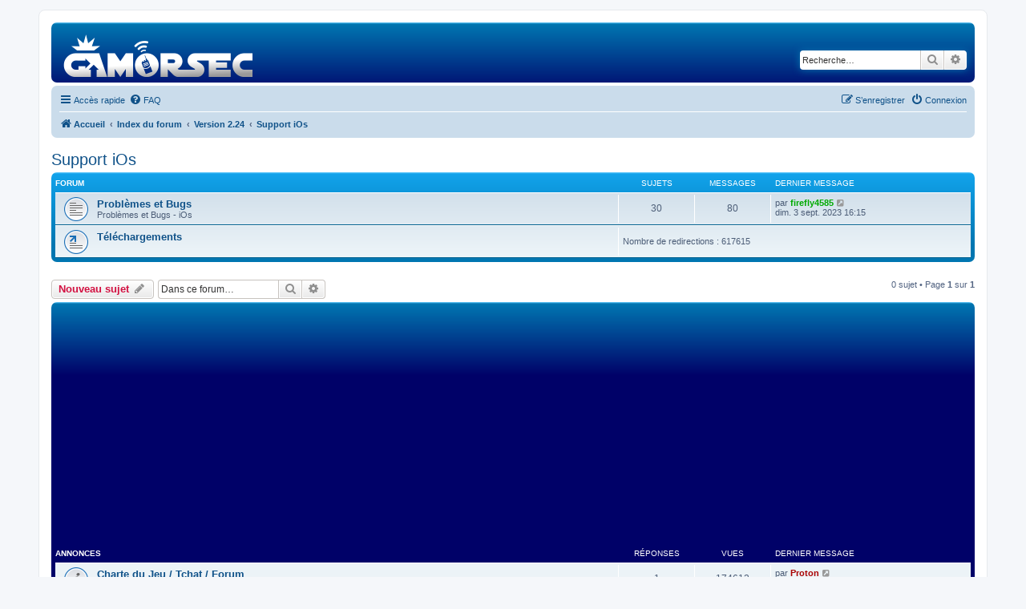

--- FILE ---
content_type: text/html; charset=utf-8
request_url: https://www.google.com/recaptcha/api2/aframe
body_size: 267
content:
<!DOCTYPE HTML><html><head><meta http-equiv="content-type" content="text/html; charset=UTF-8"></head><body><script nonce="IgXZ3NIui-b4nfPMK1gSvw">/** Anti-fraud and anti-abuse applications only. See google.com/recaptcha */ try{var clients={'sodar':'https://pagead2.googlesyndication.com/pagead/sodar?'};window.addEventListener("message",function(a){try{if(a.source===window.parent){var b=JSON.parse(a.data);var c=clients[b['id']];if(c){var d=document.createElement('img');d.src=c+b['params']+'&rc='+(localStorage.getItem("rc::a")?sessionStorage.getItem("rc::b"):"");window.document.body.appendChild(d);sessionStorage.setItem("rc::e",parseInt(sessionStorage.getItem("rc::e")||0)+1);localStorage.setItem("rc::h",'1770020875569');}}}catch(b){}});window.parent.postMessage("_grecaptcha_ready", "*");}catch(b){}</script></body></html>